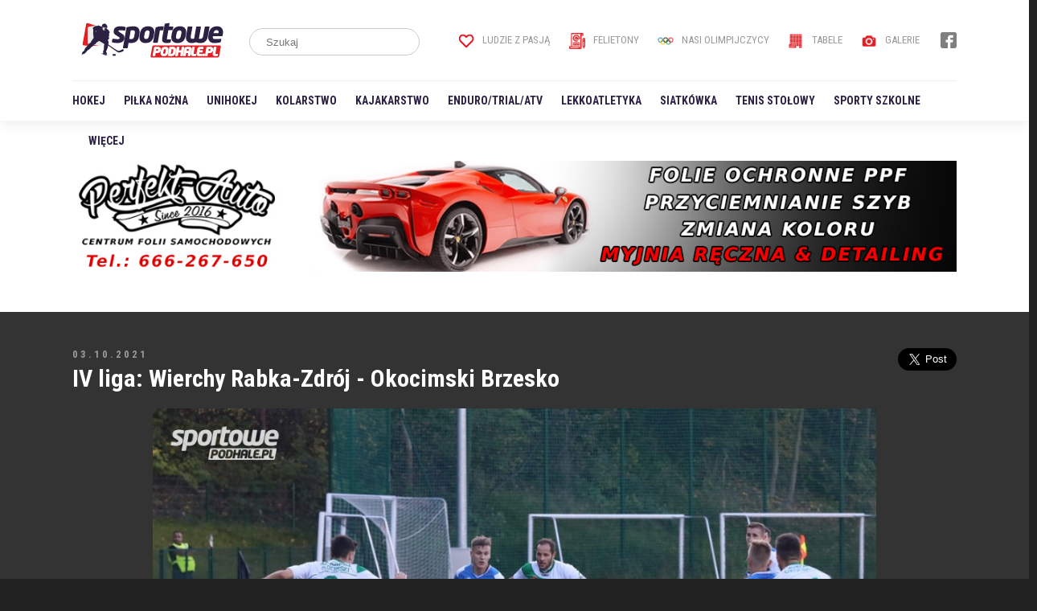

--- FILE ---
content_type: text/html; charset=utf-8
request_url: https://www.sportowepodhale.pl/galeria-zdjec/7625/IV-liga-Wierchy-Rabka-Zdroj-Okocimski-Brzesko/206628
body_size: 5271
content:
<!DOCTYPE html>
<html>
	<head>
		<!-- Global site tag (gtag.js) - Google Analytics -->
		<script async src="https://www.googletagmanager.com/gtag/js?id=UA-7047033-1"></script>
		<script>
			window.dataLayer = window.dataLayer || [];
			function gtag(){dataLayer.push(arguments);}
			gtag('js', new Date());
			gtag('config', 'UA-7047033-1');
		</script>
		
		<meta http-equiv="Content-type" content="text/html; charset=utf8" />
		<meta http-equiv="Content-Language" content="pl" />
		<meta name="viewport" content="width=device-width; initial-scale=1.0; maximum-scale=1.0; user-scalable=no;">
		<meta name="Description" content="" />
		<meta property="og:type" content="article" />
		<meta property="og:title" content="IV liga: Wierchy Rabka-Zdrój - Okocimski Brzesko - SportowePodhale.pl" />
		<meta property="og:description" content="" />
		<meta property="og:image" content="https://sportowepodhale.pl/uploads/galleries/l/afa7791af5105ee4c77f474beb376640.jpg" />
		<title>IV liga: Wierchy Rabka-Zdrój - Okocimski Brzesko - SportowePodhale.pl</title>
		
		<link rel="icon" type="image/x-icon" href="/web/templates/images/favicon.ico">
		
		<style type="text/css" media="all">
			@import "/libraries/jquery.BxSlider/jquery.BxSlider.css";
			@import "/libraries/jquery.FancyBox/jquery.FancyBox.css";
			@import "/web/templates/css/style.css?v1768434283";
		</style>
		
		<script type="text/javascript" src="/libraries/jquery.min.js"></script>
		<script type="text/javascript" src="/libraries/jquery.Validate.js"></script>
		<script type="text/javascript" src="/libraries/jquery.Easing.js"></script>
		<script type="text/javascript" src="/libraries/jquery.EasyTicker.min.js"></script>
		<script type="text/javascript" src="/libraries/jquery.BxSlider/jquery.BxSlider.min.js"></script>
		<script type="text/javascript" src="/libraries/jquery.FancyBox/jquery.FancyBox.min.js"></script>
		<script type="text/javascript" src="/libraries/jquery.FancyBox/jquery.FancyBox.Media.js"></script>
		<script type="text/javascript">
			jQuery.noConflict();
			
			jQuery(document).ready(function(){
				jQuery(".fancybox").fancybox({
					openEffect: 'none',
					closeEffect: 'none',
					helpers: {
						media: {}
					}
				});
				
				jQuery(".sitemap").click(function(){
					jQuery("#sitemap").toggle();
				});				
			});
			
			jQuery(window).bind("scroll", function(){
				var scrollTop = jQuery(window).scrollTop();
				
				jQuery(".bottom").toggleClass("adsblock", scrollTop > 50);
				
				if(scrollTop == 50){
					jQuery(".bottom").removeAttr("class");
				}
			});
		</script>
	</head>
	<body>
		<div id="fb-root"></div>
		<script>
			(function(d, s, id) {
				var js, fjs = d.getElementsByTagName(s)[0];
				if (d.getElementById(id)) return;
				js = d.createElement(s); js.id = id;
				js.src = "//connect.facebook.net/pl_PL/sdk.js#xfbml=1&version=v2.4&appId=116192995145842";
				fjs.parentNode.insertBefore(js, fjs);
			}(document, 'script', 'facebook-jssdk'));
		</script>
		
		<script>!function(d,s,id){var js,fjs=d.getElementsByTagName(s)[0],p=/^http:/.test(d.location)?'http':'https';if(!d.getElementById(id)){js=d.createElement(s);js.id=id;js.src=p+'://platform.twitter.com/widgets.js';fjs.parentNode.insertBefore(js,fjs);}}(document, 'script', 'twitter-wjs');</script>
		
		<div id="container">
			<a class="ads partner" style="display:none"></a>
			
			<div id="header">
				<div class="inner">
					<a href="/" id="logo"></a>
					
					<form id="search" action="/web/index.php?File=news&Mode=Search" method="post">
						<input type="text" name="Search" placeholder="Szukaj" />
						<input type="submit" name="Submit" />
					</form>
					
					<ul id="option">
						<li><a href="/tag/Ludzie+z+pasją/"><img src="/web/templates/images/header-icon-heart.png" />Ludzie z pasją</a></li>
						<li><a href="/tag/Felieton/"><img src="/web/templates/images/header-icon-article.png" />Felietony</a></li>
						<li><a href="/tag/Nasi+Olimpijczycy/"><img src="/web/templates/images/header-icon-olimpic.png" />Nasi Olimpijczycy</a></li>
						<li><a href="/tabele"><img src="/web/templates/images/header-icon-table.png" />Tabele</a></li>
						<li><a href="/galeria-zdjec"><img src="/web/templates/images/header-icon-gallery.png" />Galerie</a></li>
					</ul>
					
					<ul id="socialmedia">
						<li><a href="https://www.facebook.com/sportowepodhale/" target="_blank"><img src="/web/templates/images/header-social-facebook.png" /></a></li>
					</ul>
					
					<div id="menu">
						<ul>
							<li><a href="/tag/Hokej/">Hokej</a></li>
							<li><a href="/tag/Piłka+nożna/">Piłka nożna</a></li>
							<li><a href="/tag/Unihokej/">Unihokej</a></li>
							<li><a href="/tag/Kolarstwo/">Kolarstwo</a></li>
							<li><a href="/tag/Kajakarstwo/">Kajakarstwo</a></li>
							<li><a href="/tag/Enduro/Trial/ATV/">Enduro/Trial/ATV</a></li>
							<li><a href="/tag/Lekkoatletyka/">Lekkoatletyka</a></li>
							<li><a href="/tag/Siatkówka/">Siatkówka</a></li>
							<li><a href="/tag/Tenis stołowy/">Tenis stołowy</a></li>
							<li><a href="/tag/Sporty+szkolne/">Sporty szkolne</a></li>
							<li><a href="#" class="sitemap">Więcej</a></li>
						</ul>
					</div>
					
					<ul id="hamburger" class="sitemap">
						<li></li><li></li><li></li>
					</ul>
				</div>
			</div>
			
			<div id="sitemap">
				<div class="inner">
					<div class="recommend">
						<ul>
							<li><a href="/tag/Ludzie+z+pasją/"><img src="/web/templates/images/header-icon-heart.png" />Ludzie z pasją</a></li>
							<li><a href="/tag/Felieton/"><img src="/web/templates/images/header-icon-article.png" />Felietony</a></li>
							<li><a href="/tag/Nasi+Olimpijczycy/"><img src="/web/templates/images/header-icon-olimpic.png" />Nasi Olimpijczycy</a></li>
							<li><a href="/tabele"><img src="/web/templates/images/header-icon-table.png" />Tabele</a></li>
							<li><a href="/galeria-zdjec"><img src="/web/templates/images/header-icon-gallery.png" />Galerie</a></li>
						</ul>
					</div>
					
					<div class="col">
						<span>Sporty drużynowe</span>
						<ul>
							<li><a href="/tag/Piłka+nożna/">Piłka nożna</a></li>
							<li><a href="/tag/Piłka+halowa/">Piłka halowa</a></li>
							<li><a href="/tag/Piłka+ręczna/">Piłka ręczna</a></li>
							<li><a href="/tag/Koszykówka/">Koszykówka</a></li>
							<li><a href="/tag/Siatkówka/">Siatkówka</a></li>
							<li><a href="/tag/Unihokej/">Unihokej</a></li>
							<li><a href="/tag/Hokej/">Hokej</a></li>
						</ul>
					</div>
					<div class="col">
						<span>Sporty zimowe</span>
						<ul>
							<li><a href="/tag/Narty/">Narty</a></li>
							<li><a href="/tag/Snowboard/">Snowboard</a></li>
							<li><a href="/tag/Łyżwy+szybkie/">Łyżwy szybkie</a></li>
						</ul>
					</div>
					<div class="col">
						<span>Sporty wodne</span>
						<ul>
							<li><a href="/tag/Kajakarstwo/">Kajakarstwo</a></li>
							<li><a href="/tag/Żeglarstwo/">Żeglarstwo</a></li>
							<li><a href="/tag/Pływanie/">Pływanie</a></li>
						</ul>
					</div>
					<div class="col">
						<span>Motorowe</span>
						<ul>
							<li><a href="/tag/Enduro/Trial/ATV/">Enduro/Trial/ATV</a></li>
							<li><a href="/tag/Lekkoatletyka/">Lekkoatletyka</a></li>
							<li><a href="/tag/Wyścigi+samochodowe/">Wyścigi samochodowe</a></li>
							<li><a href="/tag/Trial/">Trial</a></li>
						</ul>
					</div>
					<div class="col">
						<span>Pozostałe</span>
						<ul>
							<li><a href="/tag/Tenis+stołowy/">Tenis stołowy</a></li>
							<li><a href="/tag/Tenis+ziemny/">Tenis ziemny</a></li>
							<li><a href="/tag/Kolarstwo/">Kolarstwo</a></li>
							<li><a href="/tag/Sporty+walki/">Sporty walki</a></li>
							<li><a href="/tag/Sporty+siłowe/">Sporty siłowe</a></li>
							<li><a href="/tag/Szachy/">Szachy</a></li>
							<li><a href="/tag/Brydż/">Brydż</a></li>
							<li><a href="/tag/Nasi+Olimpijczycy/">Nasi Olimpijczycy</a></li>
							<li><a href="/tag/Inne/">Inne</a></li>
						</ul>
					</div>
				</div>
				
				<div class="break"></div>
			</div>
			
			<div id="billboard">
				<a href="https://podhale24.pl/a/5138/0" target="_blank"><img src="https://podhale24.pl/uploads/ads/banerperfektauto2.jpg" /></a>
			</div>
			
			<div id="content">
							
			<div class="album">
				<a name="photo"></a>
				<div class="photo">
					<div class="inner">
						<div class="date">
							03.10.2021
							
							<div class="share">
								<div class="fb-share-button" data-href="http://www.sportowepodhale.pl/galeria-zdjec/7625/IV-liga-Wierchy-Rabka-Zdroj-Okocimski-Brzesko/206628" data-layout="button_count" data-size="large" data-mobile-iframe="true"><a target="_blank" href="https://www.facebook.com/sharer/sharer.php?u=http%3A%2F%2Fwww.sportowepodhale.pl%2Fgaleria-zdjec%2F7625%2FIV-liga-Wierchy-Rabka-Zdroj-Okocimski-Brzesko%2F206628&amp;src=sdkpreparse" class="fb-xfbml-parse-ignore">Udostępnij</a></div>
								<div><a href="https://twitter.com/share" class="twitter-share-button" data-via="SportowePodhale" data-size="large">Tweet</a></div>
							</div>
						</div>
					
						<h1 class="header">IV liga: Wierchy Rabka-Zdrój - Okocimski Brzesko</h1>
						
						<a href="/galeria-zdjec/7625/IV-liga-Wierchy-Rabka-Zdroj-Okocimski-Brzesko/206627#photo" class="arrow prev"></a>
						
						<a href="/galeria-zdjec/7625/IV-liga-Wierchy-Rabka-Zdroj-Okocimski-Brzesko/206629#photo" class="arrow next"></a>
						
						<img src="/photo/galleries/afa7791af5105ee4c77f474beb376640.jpg" alt="" />
						
						<div class="desc">Zdjęcie <b>19</b> / 46</div>
						
						<div class="ads left">
							<script async src="https://pagead2.googlesyndication.com/pagead/js/adsbygoogle.js"></script>
							<!-- sportowepodhale.pl - galeria -->
							<ins class="adsbygoogle"
								 style="display:inline-block;width:120px;height:600px"
								 data-ad-client="ca-pub-5108999374483939"
								 data-ad-slot="8984557165"></ins>
							<script>
								 (adsbygoogle = window.adsbygoogle || []).push({});
							</script>
						</div>
						
						<div class="ads right">
							<script async src="https://pagead2.googlesyndication.com/pagead/js/adsbygoogle.js"></script>
							<!-- sportowepodhale.pl - galeria -->
							<ins class="adsbygoogle"
								 style="display:inline-block;width:120px;height:600px"
								 data-ad-client="ca-pub-5108999374483939"
								 data-ad-slot="8984557165"></ins>
							<script>
								 (adsbygoogle = window.adsbygoogle || []).push({});
							</script>
						</div>
					</div>
				</div>
				
				<div class="billboard inner">
					<script async src="https://pagead2.googlesyndication.com/pagead/js/adsbygoogle.js"></script>
					<!-- sportowepodhale.pl - duża -->
					<ins class="adsbygoogle"
						 style="display:block"
						 data-ad-client="ca-pub-5108999374483939"
						 data-ad-slot="4035391275"
						 data-ad-format="auto"
						 data-full-width-responsive="true"></ins>
					<script>
						 (adsbygoogle = window.adsbygoogle || []).push({});
					</script>
				</div>
				
				<div class="inner">
					<ul class="list">
						<li>
							<a href="/galeria-zdjec/7625/IV-liga-Wierchy-Rabka-Zdroj-Okocimski-Brzesko/206610"><img src="/uploads/galleries/s/7dcb85a6c4b8046b1dceee5d28625a1f.jpg" alt="" /></a>
						</li>
						<li>
							<a href="/galeria-zdjec/7625/IV-liga-Wierchy-Rabka-Zdroj-Okocimski-Brzesko/206611"><img src="/uploads/galleries/s/461290f855856f2b24fcf4b31e5d3267.jpg" alt="" /></a>
						</li>
						<li>
							<a href="/galeria-zdjec/7625/IV-liga-Wierchy-Rabka-Zdroj-Okocimski-Brzesko/206612"><img src="/uploads/galleries/s/d82e0c316349c9d128c2eca19830a1a8.jpg" alt="" /></a>
						</li>
						<li>
							<a href="/galeria-zdjec/7625/IV-liga-Wierchy-Rabka-Zdroj-Okocimski-Brzesko/206613"><img src="/uploads/galleries/s/4bb900bc1c4ffd0332367ac3cd9de27c.jpg" alt="" /></a>
						</li>
						<li>
							<a href="/galeria-zdjec/7625/IV-liga-Wierchy-Rabka-Zdroj-Okocimski-Brzesko/206614"><img src="/uploads/galleries/s/b2d4f06161141498792113f861fd4ee2.jpg" alt="" /></a>
						</li>
						<li>
							<a href="/galeria-zdjec/7625/IV-liga-Wierchy-Rabka-Zdroj-Okocimski-Brzesko/206615"><img src="/uploads/galleries/s/f43ad358458afed5673d0647f52a8bea.jpg" alt="" /></a>
						</li>
						<li>
							<a href="/galeria-zdjec/7625/IV-liga-Wierchy-Rabka-Zdroj-Okocimski-Brzesko/206616"><img src="/uploads/galleries/s/33688ac56f83aa9247a436993d68d229.jpg" alt="" /></a>
						</li>
						<li>
							<a href="/galeria-zdjec/7625/IV-liga-Wierchy-Rabka-Zdroj-Okocimski-Brzesko/206617"><img src="/uploads/galleries/s/3b7d10c50c76f710b1f7bdea028fb46e.jpg" alt="" /></a>
						</li>
						<li>
							<a href="/galeria-zdjec/7625/IV-liga-Wierchy-Rabka-Zdroj-Okocimski-Brzesko/206618"><img src="/uploads/galleries/s/1757c6cb0fb2c87efb9e59af2d51562d.jpg" alt="" /></a>
						</li>
						<li>
							<a href="/galeria-zdjec/7625/IV-liga-Wierchy-Rabka-Zdroj-Okocimski-Brzesko/206619"><img src="/uploads/galleries/s/1ca6bb9451bf22bc34ec7f335d52c403.jpg" alt="" /></a>
						</li>
						<li>
							<a href="/galeria-zdjec/7625/IV-liga-Wierchy-Rabka-Zdroj-Okocimski-Brzesko/206620"><img src="/uploads/galleries/s/da71c29174eed9583c0a7651e3342ee8.jpg" alt="" /></a>
						</li>
						<li>
							<a href="/galeria-zdjec/7625/IV-liga-Wierchy-Rabka-Zdroj-Okocimski-Brzesko/206621"><img src="/uploads/galleries/s/1f089216d0f36aeb8a67c108df8fdc7a.jpg" alt="" /></a>
						</li>
						<li>
							<a href="/galeria-zdjec/7625/IV-liga-Wierchy-Rabka-Zdroj-Okocimski-Brzesko/206622"><img src="/uploads/galleries/s/ab3c70a8f0ab3f16ad004c683e816712.jpg" alt="" /></a>
						</li>
						<li>
							<a href="/galeria-zdjec/7625/IV-liga-Wierchy-Rabka-Zdroj-Okocimski-Brzesko/206623"><img src="/uploads/galleries/s/9ea96dbad8e8d7907059e81f02057b22.jpg" alt="" /></a>
						</li>
						<li>
							<a href="/galeria-zdjec/7625/IV-liga-Wierchy-Rabka-Zdroj-Okocimski-Brzesko/206624"><img src="/uploads/galleries/s/402fb9699865b04f56a63d782965f996.jpg" alt="" /></a>
						</li>
						<li>
							<a href="/galeria-zdjec/7625/IV-liga-Wierchy-Rabka-Zdroj-Okocimski-Brzesko/206625"><img src="/uploads/galleries/s/b28b485b71afb5c7caaa4ea22501c69a.jpg" alt="" /></a>
						</li>
						<li>
							<a href="/galeria-zdjec/7625/IV-liga-Wierchy-Rabka-Zdroj-Okocimski-Brzesko/206626"><img src="/uploads/galleries/s/ee919feb9832d8b878c83dd381b75b9b.jpg" alt="" /></a>
						</li>
						<li>
							<a href="/galeria-zdjec/7625/IV-liga-Wierchy-Rabka-Zdroj-Okocimski-Brzesko/206627"><img src="/uploads/galleries/s/39461f1a6e6b048b36723597ac4060a1.jpg" alt="" /></a>
						</li>
						<li class="active">
							<a href="/galeria-zdjec/7625/IV-liga-Wierchy-Rabka-Zdroj-Okocimski-Brzesko/206628"><img src="/uploads/galleries/s/afa7791af5105ee4c77f474beb376640.jpg" alt="" /></a>
						</li>
						<li>
							<a href="/galeria-zdjec/7625/IV-liga-Wierchy-Rabka-Zdroj-Okocimski-Brzesko/206629"><img src="/uploads/galleries/s/948d8b1eeab3e22e3812c67712fafa40.jpg" alt="" /></a>
						</li>
						<li>
							<a href="/galeria-zdjec/7625/IV-liga-Wierchy-Rabka-Zdroj-Okocimski-Brzesko/206630"><img src="/uploads/galleries/s/f4699e1b515ca36db72995509ce5e455.jpg" alt="" /></a>
						</li>
						<li>
							<a href="/galeria-zdjec/7625/IV-liga-Wierchy-Rabka-Zdroj-Okocimski-Brzesko/206631"><img src="/uploads/galleries/s/bfb95497c3387eb64198a16a07225719.jpg" alt="" /></a>
						</li>
						<li>
							<a href="/galeria-zdjec/7625/IV-liga-Wierchy-Rabka-Zdroj-Okocimski-Brzesko/206632"><img src="/uploads/galleries/s/a0338f47b6b83901769e0efba2af1926.jpg" alt="" /></a>
						</li>
						<li>
							<a href="/galeria-zdjec/7625/IV-liga-Wierchy-Rabka-Zdroj-Okocimski-Brzesko/206633"><img src="/uploads/galleries/s/e4c8cb5e0efadbc65e64b6fa0554b040.jpg" alt="" /></a>
						</li>
						<li>
							<a href="/galeria-zdjec/7625/IV-liga-Wierchy-Rabka-Zdroj-Okocimski-Brzesko/206634"><img src="/uploads/galleries/s/a29f65c2bdee696e97ec11cc69463941.jpg" alt="" /></a>
						</li>
						<li>
							<a href="/galeria-zdjec/7625/IV-liga-Wierchy-Rabka-Zdroj-Okocimski-Brzesko/206635"><img src="/uploads/galleries/s/ab94f3ea05e76cc77dbe55a95d4679f2.jpg" alt="" /></a>
						</li>
						<li>
							<a href="/galeria-zdjec/7625/IV-liga-Wierchy-Rabka-Zdroj-Okocimski-Brzesko/206636"><img src="/uploads/galleries/s/aa8f10d4ed399d49570c267fabfc8c7d.jpg" alt="" /></a>
						</li>
						<li>
							<a href="/galeria-zdjec/7625/IV-liga-Wierchy-Rabka-Zdroj-Okocimski-Brzesko/206637"><img src="/uploads/galleries/s/1a049a24ea8aa6ba42fc7deb5497b963.jpg" alt="" /></a>
						</li>
						<li>
							<a href="/galeria-zdjec/7625/IV-liga-Wierchy-Rabka-Zdroj-Okocimski-Brzesko/206638"><img src="/uploads/galleries/s/3456545aff2ebedada1e651653fe0125.jpg" alt="" /></a>
						</li>
						<li>
							<a href="/galeria-zdjec/7625/IV-liga-Wierchy-Rabka-Zdroj-Okocimski-Brzesko/206639"><img src="/uploads/galleries/s/081a8c4433804d6dc155de0be94a851e.jpg" alt="" /></a>
						</li>
						<li>
							<a href="/galeria-zdjec/7625/IV-liga-Wierchy-Rabka-Zdroj-Okocimski-Brzesko/206640"><img src="/uploads/galleries/s/f6a0c4e4dbe668086ab90722c96e6e24.jpg" alt="" /></a>
						</li>
						<li>
							<a href="/galeria-zdjec/7625/IV-liga-Wierchy-Rabka-Zdroj-Okocimski-Brzesko/206641"><img src="/uploads/galleries/s/e66bd9a10d138b2ccb3119af8b76cb4c.jpg" alt="" /></a>
						</li>
						<li>
							<a href="/galeria-zdjec/7625/IV-liga-Wierchy-Rabka-Zdroj-Okocimski-Brzesko/206642"><img src="/uploads/galleries/s/836a3941d047b422a11ca1c5008235bf.jpg" alt="" /></a>
						</li>
						<li>
							<a href="/galeria-zdjec/7625/IV-liga-Wierchy-Rabka-Zdroj-Okocimski-Brzesko/206643"><img src="/uploads/galleries/s/4421e2f27d1e61a61b2584b1375030d0.jpg" alt="" /></a>
						</li>
						<li>
							<a href="/galeria-zdjec/7625/IV-liga-Wierchy-Rabka-Zdroj-Okocimski-Brzesko/206644"><img src="/uploads/galleries/s/1f90ad4f690edf1f3ea0c75e6cec3566.jpg" alt="" /></a>
						</li>
						<li>
							<a href="/galeria-zdjec/7625/IV-liga-Wierchy-Rabka-Zdroj-Okocimski-Brzesko/206645"><img src="/uploads/galleries/s/8d630cc337b875507b90f3dd3d0a3809.jpg" alt="" /></a>
						</li>
						<li>
							<a href="/galeria-zdjec/7625/IV-liga-Wierchy-Rabka-Zdroj-Okocimski-Brzesko/206646"><img src="/uploads/galleries/s/978f31815b566dc04120496403241318.jpg" alt="" /></a>
						</li>
						<li>
							<a href="/galeria-zdjec/7625/IV-liga-Wierchy-Rabka-Zdroj-Okocimski-Brzesko/206647"><img src="/uploads/galleries/s/69224bc8e452ccbad4da384916d694af.jpg" alt="" /></a>
						</li>
						<li>
							<a href="/galeria-zdjec/7625/IV-liga-Wierchy-Rabka-Zdroj-Okocimski-Brzesko/206648"><img src="/uploads/galleries/s/bcc44633222f4dfbce375caf193a68d8.jpg" alt="" /></a>
						</li>
						<li>
							<a href="/galeria-zdjec/7625/IV-liga-Wierchy-Rabka-Zdroj-Okocimski-Brzesko/206649"><img src="/uploads/galleries/s/a2dc553ba98c41dbd274ba00fdcb45fe.jpg" alt="" /></a>
						</li>
						<li>
							<a href="/galeria-zdjec/7625/IV-liga-Wierchy-Rabka-Zdroj-Okocimski-Brzesko/206650"><img src="/uploads/galleries/s/087c2bb01b1ae598b49bf23bf60d289e.jpg" alt="" /></a>
						</li>
						<li>
							<a href="/galeria-zdjec/7625/IV-liga-Wierchy-Rabka-Zdroj-Okocimski-Brzesko/206651"><img src="/uploads/galleries/s/f4a467cac02bae596acdb153fd28f3cd.jpg" alt="" /></a>
						</li>
						<li>
							<a href="/galeria-zdjec/7625/IV-liga-Wierchy-Rabka-Zdroj-Okocimski-Brzesko/206652"><img src="/uploads/galleries/s/526166ad9b6d4275f51f6c326abb0e18.jpg" alt="" /></a>
						</li>
						<li>
							<a href="/galeria-zdjec/7625/IV-liga-Wierchy-Rabka-Zdroj-Okocimski-Brzesko/206653"><img src="/uploads/galleries/s/d77a9809cd73370d8d032cf9a9811be9.jpg" alt="" /></a>
						</li>
						<li>
							<a href="/galeria-zdjec/7625/IV-liga-Wierchy-Rabka-Zdroj-Okocimski-Brzesko/206654"><img src="/uploads/galleries/s/9f6258ba32e9e81645c3ada1d07c972d.jpg" alt="" /></a>
						</li>
						<li>
							<a href="/galeria-zdjec/7625/IV-liga-Wierchy-Rabka-Zdroj-Okocimski-Brzesko/206655"><img src="/uploads/galleries/s/ddf6b4dfba6c66efdfefac58a97d3648.jpg" alt="" /></a>
						</li>
					</ul>
				</div>
					<div class="inner">
						<div class="header section line">Powiązane artykuły</div>
						
						<div class="news big">
							<div class="list">
								<div class="image">
									<a href="/artykul/17840/IV-liga-Jeden-gol-rozstrzygnal-derby-dwie-galerie"><img src="/uploads/news/s/e5c63f157dfed84f727e014b81009bc5.jpeg" /></a>
								</div>
								<div class="description">
									<h2><a href="/artykul/17840/IV-liga-Jeden-gol-rozstrzygnal-derby-dwie-galerie" class="header">IV liga: Jeden gol rozstrzygnął derby <span>(+dwie galerie)</span></a></h2>
									
									<div class="date">03.10.2021</div>
									
									<p><b>AKTUALIZACJA</b> Lubań po raz drugi w tym sezonie rozgrywał derbową batalię na własnym boisku. Tym razem przeciwnikiem maniowian była zdeterminowana Jarmuta. Podziałem punktów zadowolić musiała się Watra, która wybrała się dziś do Tarnowa.</p>
								</div>
							</div>
						</div>
					</div>
			</div>
			
			<div class="break"></div>
			</div>
			
			<div id="footer">
				<div class="inner">
					<div class="col">
						<span class="header">Nasza redakcja</span>
						
						<div id="team">
							<ul>
								<li>
									<div class="team">
										<img src="/uploads/users/lesniowski.png" />
										<div>
											<strong>Stefan Leśniowski</strong>
											<em>Redaktor naczelny</em>
										</div>
									</div>
								</li>
								<li>
									<div class="team">
										<img src="/uploads/users/koscielniak.png" />
										<div>
											<strong>Krzysztof Kościelniak</strong>
											<em>Piłka nożna</em>
										</div>
									</div>
								</li>
								<li>
									<div class="team">
										<img src="/uploads/users/siemek.jpg" />
										<div>
											<strong>Robert Siemek</strong>
											<em>Piłka nożna</em>
										</div>
									</div>
								</li>
							</ul>
						</div>
						<script type="text/javascript">
							var slider = jQuery("#team ul").bxSlider({
								auto: true,
								controls: false,
								easing: 'ease'
							});
						</script>
					
					</div>
					
					<div class="col">
						<span class="header">Współpraca</span>
						<p style="color:#fff">Arkadiusz Marczyk<br />Eugeniusz Gogola<br />Gabriela Stachura<br />Michał Granat<br />Łukasz Rogal<br />Stanisław Papież<br />Jessica Szymusiak<br />Wojciech Tajduś<br />Piotr Hanusiak<br />Jerzy Twardowski</p>
					</div>
					
					<div class="col">
						<span class="header">Wydawca</span>
						<p>
							<b>Grupa Medio Sp. z o.o.</b>
							ul. Krzywa 9<br />34-400 Nowy Targ
						</p>
					</div>
					
					<div class="col">
						<span class="header">Kontakt</span>
						<p>
							<b>SportowePodhale.pl</b>
							ul. Krzywa 9<br />34-400 Nowy Targ<br /><br />redakcja@sportowepodhale.pl<br />tel.: +48 18 52 11 355
						</p>
					</div>
					
					<div class="break"></div>
					
					<div class="grupamedio">
						<img src="/web/templates/images/footer-grupamedio.png" />
					</div>
					
					<div class="copyright">
						<ul>
							<li><a href="/kontakt">Kontakt</a></li>
							<li><a href="/uploads/files/sportowepodhale_reklama.pdf" target="_blank">Reklama</a></li>
						</ul>
						Copyright <b>SportowePodhale.pl</b> - wszelkie prawa zastrzeżone | <a href="https://hr.theprotocol.it" target="_blank">hr.theprotocol.it</a> | <a href="https://dlafirm.pracuj.pl/blog" target="_blank">porady dla pracodawców</a>
					</div>
					
					<div class="cookie">
						<p><b>SportowePodhale.pl</b> i jego partnerzy, w tym <b>Google</b> (<a href="https://policies.google.com/technologies/partner-sites">https://policies.google.com/technologies/partner-sites</a>) na podstawie udzielonej przez Państwa zgody korzystają z danych osobowych zwianych z Państwa aktywnością na stronie www.sportowepodhale.pl, oraz na umieszczanie znaczników internetowych w formie plików „cookies”.</p>
						<p>Powyższe dane wykorzystywane są przez nas i naszego partnera firmę <b>Google</b> między innymi do pomiarów ruchu na stronie, dostosowanie i personalizacji reklam i treści, oraz badania wydajności zamieszczanych treści.</p>
						<p>Działając w zgodzie z art. 13 ust. 1 i ust. 2 rozporządzenia Parlamentu Europejskiego i Rady (UE) 2016/679 z 27 kwietnia 2016 r. w skrócie RODO informujemy, że SpotowePodhale.pl wydawany jest przez Grupa Medio Sp. z.o. z siedzibą w Nowym Targu ul. Krzywa 9 bedącą jednocześnie Administratorem Danych Osobowych. Udzieloną zgodę można wycofać, można też żądać dostępu do swoich danych, ich korekty, sprostowania, usunięcia czy ograniczenia przetwarzania. Przysługuje też Państwu prawo wniesienia skargi do Prezesa U.O.D.O.</p>
						<p>Możliwość korzystania przez nas z plików „cookies” możecie modyfikować Państwo w ustawieniach przeglądarki z której korzystacie.</p>
					</div>
				</div>
			</div>
		</div>
		
		<a class="ads partner bottom"></a>
	</body>
</html>

--- FILE ---
content_type: text/html; charset=utf-8
request_url: https://www.google.com/recaptcha/api2/aframe
body_size: 247
content:
<!DOCTYPE HTML><html><head><meta http-equiv="content-type" content="text/html; charset=UTF-8"></head><body><script nonce="D-ITOp-1YpFsNcjupv8pdg">/** Anti-fraud and anti-abuse applications only. See google.com/recaptcha */ try{var clients={'sodar':'https://pagead2.googlesyndication.com/pagead/sodar?'};window.addEventListener("message",function(a){try{if(a.source===window.parent){var b=JSON.parse(a.data);var c=clients[b['id']];if(c){var d=document.createElement('img');d.src=c+b['params']+'&rc='+(localStorage.getItem("rc::a")?sessionStorage.getItem("rc::b"):"");window.document.body.appendChild(d);sessionStorage.setItem("rc::e",parseInt(sessionStorage.getItem("rc::e")||0)+1);localStorage.setItem("rc::h",'1768434288799');}}}catch(b){}});window.parent.postMessage("_grecaptcha_ready", "*");}catch(b){}</script></body></html>